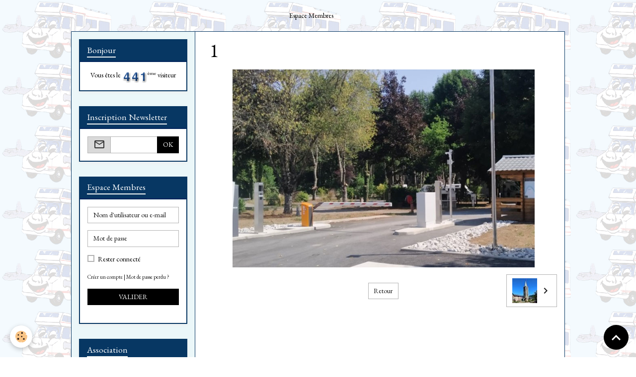

--- FILE ---
content_type: text/html; charset=UTF-8
request_url: https://www.campingcar18club.fr/album/aire-de-fraisse-sur-agout/1.html
body_size: 34844
content:

<!DOCTYPE html>
<html lang="fr">
    <head>
        <title>1</title>
        <meta name="theme-color" content="">
        <meta name="msapplication-navbutton-color" content="">
        <!-- METATAGS -->
        <!-- rebirth / basic -->
<!--[if IE]>
<meta http-equiv="X-UA-Compatible" content="IE=edge">
<![endif]-->
<meta charset="utf-8">
<meta name="viewport" content="width=device-width, initial-scale=1, shrink-to-fit=no">
    <link rel="image_src" href="https://www.campingcar18club.fr/medias/album/1.png" />
    <meta property="og:image" content="https://www.campingcar18club.fr/medias/album/1.png" />
    <link rel="canonical" href="https://www.campingcar18club.fr/album/aire-de-fraisse-sur-agout/1.html">
<meta name="generator" content="e-monsite (e-monsite.com)">


<link href="https://fonts.googleapis.com/css?family=DM%20Sans:300,400,700%7CEB%20Garamond:300,400,700%7CSpecial%20Elite:300,400,700%7CSquare%20Peg:300,400,700&amp;display=swap" rel="stylesheet">



<link href="//www.campingcar18club.fr/themes/combined.css?v=6_1642769533_339" rel="stylesheet">


<link rel="preload" href="//www.campingcar18club.fr/medias/static/themes/bootstrap_v4/js/jquery-3.6.3.min.js?v=26012023" as="script">
<script src="//www.campingcar18club.fr/medias/static/themes/bootstrap_v4/js/jquery-3.6.3.min.js?v=26012023"></script>
<link rel="preload" href="//www.campingcar18club.fr/medias/static/themes/bootstrap_v4/js/popper.min.js?v=31012023" as="script">
<script src="//www.campingcar18club.fr/medias/static/themes/bootstrap_v4/js/popper.min.js?v=31012023"></script>
<link rel="preload" href="//www.campingcar18club.fr/medias/static/themes/bootstrap_v4/js/bootstrap.min.js?v=31012023" as="script">
<script src="//www.campingcar18club.fr/medias/static/themes/bootstrap_v4/js/bootstrap.min.js?v=31012023"></script>
<script src="//www.campingcar18club.fr/themes/combined.js?v=6_1642769533_339&lang=fr"></script>
<script type="application/ld+json">
    {
        "@context" : "https://schema.org/",
        "@type" : "WebSite",
        "name" : "Camping-car 18 Club",
        "url" : "https://www.campingcar18club.fr/"
    }
</script>




        <!-- //METATAGS -->
            <script src="//www.campingcar18club.fr/medias/static/js/rgpd-cookies/jquery.rgpd-cookies.js?v=751"></script>
    <script>
                                    $(document).ready(function() {
            $.RGPDCookies({
                theme: 'bootstrap_v4',
                site: 'www.campingcar18club.fr',
                privacy_policy_link: '/about/privacypolicy/',
                cookies: [{"id":null,"favicon_url":"https:\/\/ssl.gstatic.com\/analytics\/20210414-01\/app\/static\/analytics_standard_icon.png","enabled":true,"model":"google_analytics","title":"Google Analytics","short_description":"Permet d'analyser les statistiques de consultation de notre site","long_description":"Indispensable pour piloter notre site internet, il permet de mesurer des indicateurs comme l\u2019affluence, les produits les plus consult\u00e9s, ou encore la r\u00e9partition g\u00e9ographique des visiteurs.","privacy_policy_url":"https:\/\/support.google.com\/analytics\/answer\/6004245?hl=fr","slug":"google-analytics"},{"id":null,"favicon_url":"","enabled":true,"model":"addthis","title":"AddThis","short_description":"Partage social","long_description":"Nous utilisons cet outil afin de vous proposer des liens de partage vers des plateformes tiers comme Twitter, Facebook, etc.","privacy_policy_url":"https:\/\/www.oracle.com\/legal\/privacy\/addthis-privacy-policy.html","slug":"addthis"}],
                modal_title: 'Gestion\u0020des\u0020cookies',
                modal_description: 'd\u00E9pose\u0020des\u0020cookies\u0020pour\u0020am\u00E9liorer\u0020votre\u0020exp\u00E9rience\u0020de\u0020navigation,\nmesurer\u0020l\u0027audience\u0020du\u0020site\u0020internet,\u0020afficher\u0020des\u0020publicit\u00E9s\u0020personnalis\u00E9es,\nr\u00E9aliser\u0020des\u0020campagnes\u0020cibl\u00E9es\u0020et\u0020personnaliser\u0020l\u0027interface\u0020du\u0020site.',
                privacy_policy_label: 'Consulter\u0020la\u0020politique\u0020de\u0020confidentialit\u00E9',
                check_all_label: 'Tout\u0020cocher',
                refuse_button: 'Refuser',
                settings_button: 'Param\u00E9trer',
                accept_button: 'Accepter',
                callback: function() {
                    // website google analytics case (with gtag), consent "on the fly"
                    if ('gtag' in window && typeof window.gtag === 'function') {
                        if (window.jsCookie.get('rgpd-cookie-google-analytics') === undefined
                            || window.jsCookie.get('rgpd-cookie-google-analytics') === '0') {
                            gtag('consent', 'update', {
                                'ad_storage': 'denied',
                                'analytics_storage': 'denied'
                            });
                        } else {
                            gtag('consent', 'update', {
                                'ad_storage': 'granted',
                                'analytics_storage': 'granted'
                            });
                        }
                    }
                }
            });
        });
    </script>
        <script async src="https://www.googletagmanager.com/gtag/js?id=G-4VN4372P6E"></script>
<script>
    window.dataLayer = window.dataLayer || [];
    function gtag(){dataLayer.push(arguments);}
    
    gtag('consent', 'default', {
        'ad_storage': 'denied',
        'analytics_storage': 'denied'
    });
    
    gtag('js', new Date());
    gtag('config', 'G-4VN4372P6E');
</script>

        
    <!-- Global site tag (gtag.js) -->
        <script async src="https://www.googletagmanager.com/gtag/js?id=UA-33483112-1"></script>
        <script>
        window.dataLayer = window.dataLayer || [];
        function gtag(){dataLayer.push(arguments);}

gtag('consent', 'default', {
            'ad_storage': 'denied',
            'analytics_storage': 'denied'
        });
        gtag('set', 'allow_ad_personalization_signals', false);
                gtag('js', new Date());
        gtag('config', 'UA-33483112-1');
    </script>
                            </head>
    <body id="album_run_aire-de-fraisse-sur-agout_1" data-template="default">
        

                <!-- BRAND TOP -->
        
        <!-- NAVBAR -->
                                                                                    <nav class="navbar navbar-expand-lg contains-brand" id="navbar" data-animation="sliding">
                        <div class="container">
                                                                    <a aria-label="brand" class="navbar-brand d-inline-flex align-items-center d-lg-none" href="https://www.campingcar18club.fr/">
                                                                        <span class="brand-titles d-lg-flex flex-column align-items-start">
                            <span class="brand-title d-none">Camping-car 18 Club</span>
                                                    </span>
                                            </a>
                                                    <button id="buttonBurgerMenu" title="BurgerMenu" class="navbar-toggler collapsed" type="button" data-toggle="collapse" data-target="#menu">
                    <span></span>
                    <span></span>
                    <span></span>
                    <span></span>
                </button>
                <div class="collapse navbar-collapse flex-lg-grow-0 mx-lg-auto invisible" id="menu">
                                                                                                                                                    <ul class="navbar-nav navbar-menu nav-left nav-all-left">
                                                                                                                                                                                            <li class="nav-item" data-index="1">
                            <a class="nav-link" href="https://www.campingcar18club.fr/pages/le-mot-du-president/espace-membres">
                                                                Espace Membres
                            </a>
                                                                                </li>
                                    </ul>
            
                                        <a class="navbar-brand d-none d-lg-flex" href="https://www.campingcar18club.fr/">
                                                                <span class="brand-titles d-lg-flex flex-column">
                    <span class="brand-title d-none">Camping-car 18 Club</span>
                                    </span>
                                    </a>
                                
                                    
                    
                                        
                    
                                    </div>
                        </div>
                    </nav>

        <!-- HEADER -->
                                                                            <header id="header" class="container">
                                </header>
                <!-- //HEADER -->

        <!-- WRAPPER -->
                                                                                                            <div id="wrapper" class="container radius-bottom">

                        <div class="row">
                            <main id="main" class="col-lg-9 order-lg-2">

                                                                                                                    
                                        
                                        
                                                            <div class="view view-album" id="view-item" data-category="aire-de-fraisse-sur-agout" data-id-album="662a504de35652427cf3a607">
    <div class="container">
        <div class="row">
            <div class="col">
                <h1 class="view-title">1</h1>
                
    
<div id="site-module-4f9114b65e7e5c94f8de8f8e" class="site-module" data-itemid="4f9114b65e7e5c94f8de8f8e" data-siteid="4f9042982b445c94f8de1e63" data-category="item"></div>


                <p class="text-center">
                    <img src="https://www.campingcar18club.fr/medias/album/1.png" alt="1" class="img-fluid">
                </p>

                
                <ul class="pager">
                                            <li class="invisible">
                        <span class="page-link">
                            <i class="material-icons md-chevron_left"></i>
                            <span class="d-inline-block" style="width:50px"></span>
                        </span>
                        </li>
                                        <li>
                        <a href="https://www.campingcar18club.fr/album/aire-de-fraisse-sur-agout/" class="page-link">Retour</a>
                    </li>
                                            <li class="next-page">
                            <a href="https://www.campingcar18club.fr/album/aire-de-fraisse-sur-agout/2-9.html" class="page-link">
                                <img src="https://www.campingcar18club.fr/medias/album/2-9.jpg?fx=c_50_50" width="50" alt="">
                                <i class="material-icons md-chevron_right"></i>
                            </a>
                        </li>
                                    </ul>
            </div>
        </div>
    </div>

    
</div>


                </main>

                                <aside id="sidebar" class="col-lg-3">
                    <div id="sidebar-inner" class="sticky-top">
                                                                                                                                                                                                        <div id="widget-1"
                                     class="widget"
                                     data-id="widget_counter"
                                     data-widget-num="1">
                                            <div class="widget-title">
            <span>
                    Bonjour
                </span>
                </div>
                                                                                                                            <div class="widget-content">
                                                <p class="text-center">
    Vous êtes le <img src="https://www.campingcar18club.fr/medias/static/im/counter/50/4.gif" alt="4" /><img src="https://www.campingcar18club.fr/medias/static/im/counter/50/4.gif" alt="4" /><img src="https://www.campingcar18club.fr/medias/static/im/counter/50/1.gif" alt="1" /><sup>ème</sup> visiteur
</p>
                                            </div>
                                                                                                            </div>
                                                                                                                                                                                                                                                                                                                                <div id="widget-2"
                                     class="widget"
                                     data-id="widget_newsletter"
                                     data-widget-num="2">
                                            <div class="widget-title">
            <span>
                    Inscription Newsletter
                </span>
                </div>
                                                                                                                            <div class="widget-content">
                                                <form action="https://www.campingcar18club.fr/newsletters/subscribe" method="post">
    <div class="input-group">
        <div class="input-group-prepend">
			<span class="input-group-text"><i class="material-icons md-mail_outline"></i></span>
		</div>
        <input class="form-control" id="email" type="email" name="email" value="" placeholder="">
        <div class="input-group-append">
            <button type="submit" class="btn btn-primary">OK</button>
        </div>
    </div>
</form>
                                            </div>
                                                                                                            </div>
                                                                                                                                                                                                                                                                                                                                <div id="widget-3"
                                     class="widget"
                                     data-id="widget_member"
                                     data-widget-num="3">
                                            <a href="https://www.campingcar18club.fr/pages/le-mot-du-president/espace-membres" class="widget-title">
            <span>
                    Espace Membres
                </span>
                </a>
                                                                                                                            <div class="widget-content">
                                                    <form method="post" action="https://www.campingcar18club.fr/members/connect">
        <div class="form-group">
            <input class="form-control" type="text" name="username" value="" placeholder="Nom d'utilisateur ou e-mail" required>
        </div>

        <div class="form-group">
            <input class="form-control" type="password" name="passwd" value="" placeholder="Mot de passe" required>
        </div>

        <div class="form-group">
            <div class="custom-control custom-checkbox">
                <input class="custom-control-input" type="checkbox" name="rememberme" value="1" id="rememberme">
                <label for="rememberme" class="custom-control-label">Rester connecté</label>
            </div>
        </div>

        <div class="form-group">
            <small>
                                    <a href="https://www.campingcar18club.fr/members/subscribe">Créer un compte</a> |
                                <a href="https://www.campingcar18club.fr/members/passwordlost">Mot de passe perdu ?</a>
            </small>
        </div>

        <button type="submit" name="s" class="btn btn-primary btn-block">Valider</button>
        <p class="mt-4">
            <a class="login-button btn btn-primary login-with-google-button btn-block" href="/members/login/google" hidden><i class="fa fa-google btn-icon"></i> Se connecter avec Google</a>
        </p>
    </form>

                                            </div>
                                                                                                            </div>
                                                                                                                                                                                                                                                                                                                                                            <div id="widget-4"
                                     class="widget"
                                     data-id="widget_page_items"
                                     data-widget-num="4">
                                            <a href="https://www.campingcar18club.fr/pages/le-mot-du-president/" class="widget-title">
            <span>
                    Association
                </span>
                </a>
                                                                                                                        <div class="widget-content">
                                            

<div id="site-module-page_items0" class="site-module" data-itemid="pages" data-siteid="4f9042982b445c94f8de1e63" data-category="item"></div>



    <div id="page_items0">
        <ul class="media-list" data-addon="directory">
                
        </ul>

                                    <div class="card-deck page-items list-style list-1-col" data-addon="pages">
        <div class="card page-item">
        <div class="row no-gutters">
            
            <div class="col item-txt-col">
                <div class="card-body p-4">
                                        <p class="media-heading">
                        <a href="https://www.campingcar18club.fr/pages/le-mot-du-president/le-mot-du-president.html">Le Mot du Président</a>
                    </p>

                                    </div>
            </div>
        </div>
    </div>
        <div class="card page-item">
        <div class="row no-gutters">
            
            <div class="col item-txt-col">
                <div class="card-body p-4">
                                        <p class="media-heading">
                        <a href="https://www.campingcar18club.fr/pages/le-mot-du-president/bureau-du-cc18c.html">Conseil d'Administration</a>
                    </p>

                                    </div>
            </div>
        </div>
    </div>
        <div class="card page-item">
        <div class="row no-gutters">
            
            <div class="col item-txt-col">
                <div class="card-body p-4">
                                        <p class="media-heading">
                        <a href="https://www.campingcar18club.fr/pages/le-mot-du-president/bulletin-d-adhesion-.html">Bulletin d'Adhésion</a>
                    </p>

                                    </div>
            </div>
        </div>
    </div>
        <div class="card page-item">
        <div class="row no-gutters">
            
            <div class="col item-txt-col">
                <div class="card-body p-4">
                                        <p class="media-heading">
                        <a href="https://www.campingcar18club.fr/pages/le-mot-du-president/carte-de-france-des-adherents.html">Carte de France des Adhérents</a>
                    </p>

                                    </div>
            </div>
        </div>
    </div>
        <div class="card page-item">
        <div class="row no-gutters">
            
            <div class="col item-txt-col">
                <div class="card-body p-4">
                                        <p class="media-heading">
                        <a href="https://www.campingcar18club.fr/pages/le-mot-du-president/documents-officiels.html">Documents Officiels</a>
                    </p>

                                    </div>
            </div>
        </div>
    </div>
    </div>
                        </div>



                                        </div>
                                                                                                            </div>
                                                                                                                                                                                                                                                                                                                                    <div id="widget-5"
                                     class="widget"
                                     data-id="widget_page_items"
                                     data-widget-num="5">
                                            <a href="https://www.campingcar18club.fr/pages/sorties/" class="widget-title">
            <span>
                    Sorties
                </span>
                </a>
                                                                                                                        <div class="widget-content">
                                            

<div id="site-module-page_items1" class="site-module" data-itemid="pages" data-siteid="4f9042982b445c94f8de1e63" data-category="item"></div>



    <div id="page_items1">
        <ul class="media-list" data-addon="directory">
                
        </ul>

                                    <div class="card-deck page-items list-style list-1-col" data-addon="pages">
        <div class="card page-item">
        <div class="row no-gutters">
            
            <div class="col item-txt-col">
                <div class="card-body p-4">
                                        <p class="media-heading">
                        <a href="https://www.campingcar18club.fr/pages/sorties/sortie-2024.html">Les Sorties 2026</a>
                    </p>

                                    </div>
            </div>
        </div>
    </div>
        <div class="card page-item">
        <div class="row no-gutters">
            
            <div class="col item-txt-col">
                <div class="card-body p-4">
                                        <p class="media-heading">
                        <a href="https://www.campingcar18club.fr/pages/sorties/calendrier-des-sorties-2026.html">Calendrier des Sorties 2026</a>
                    </p>

                                    </div>
            </div>
        </div>
    </div>
    </div>
                        </div>



                                        </div>
                                                                                                            </div>
                                                                                                                                                                                                                                                                                                                                    <div id="widget-6"
                                     class="widget"
                                     data-id="widget_page_items"
                                     data-widget-num="6">
                                            <a href="https://www.campingcar18club.fr/pages/evenements/" class="widget-title">
            <span>
                    Actualités
                </span>
                </a>
                                                                                                                        <div class="widget-content">
                                            

<div id="site-module-page_items2" class="site-module" data-itemid="pages" data-siteid="4f9042982b445c94f8de1e63" data-category="item"></div>



    <div id="page_items2">
        <ul class="media-list" data-addon="directory">
                
        </ul>

                                    <div class="card-deck page-items list-style list-1-col" data-addon="pages">
        <div class="card page-item">
        <div class="row no-gutters">
            
            <div class="col item-txt-col">
                <div class="card-body p-4">
                                        <p class="media-heading">
                        <a href="https://www.campingcar18club.fr/pages/evenements/le-cc18c-a-la-une.html">Le CC18C à la Une</a>
                    </p>

                                    </div>
            </div>
        </div>
    </div>
    </div>
                        </div>



                                        </div>
                                                                                                            </div>
                                                                                                                                                                                                                                                                                                                                    <div id="widget-7"
                                     class="widget"
                                     data-id="widget_page_items"
                                     data-widget-num="7">
                                            <a href="https://www.campingcar18club.fr/pages/journal-l-aventure/" class="widget-title">
            <span>
                    Revue L'Aventure
                </span>
                </a>
                                                                                                                        <div class="widget-content">
                                            

<div id="site-module-page_items3" class="site-module" data-itemid="pages" data-siteid="4f9042982b445c94f8de1e63" data-category="item"></div>



    <div id="page_items3">
        <ul class="media-list" data-addon="directory">
                
        </ul>

                                    <div class="card-deck page-items list-style list-1-col" data-addon="pages">
        <div class="card page-item">
        <div class="row no-gutters">
            
            <div class="col item-txt-col">
                <div class="card-body p-4">
                                        <p class="media-heading">
                        <a href="https://www.campingcar18club.fr/pages/journal-l-aventure/l-aventure-n-15-2024.html">Journal de liaison n°17 - 2026</a>
                    </p>

                                    </div>
            </div>
        </div>
    </div>
    </div>
                        </div>



                                        </div>
                                                                                                            </div>
                                                                                                                                                                                                                                                                                                                                    <div id="widget-8"
                                     class="widget"
                                     data-id="widget_page_items"
                                     data-widget-num="8">
                                            <a href="https://www.campingcar18club.fr/pages/aires-pour-camping-cars/" class="widget-title">
            <span>
                    Le Camping Car et vous
                </span>
                </a>
                                                                                                                        <div class="widget-content">
                                            

<div id="site-module-page_items4" class="site-module" data-itemid="pages" data-siteid="4f9042982b445c94f8de1e63" data-category="item"></div>



    <div id="page_items4">
        <ul class="media-list" data-addon="directory">
                
        </ul>

                                    <div class="card-deck page-items list-style list-1-col" data-addon="pages">
        <div class="card page-item">
        <div class="row no-gutters">
            
            <div class="col item-txt-col">
                <div class="card-body p-4">
                                        <p class="media-heading">
                        <a href="https://www.campingcar18club.fr/pages/aires-pour-camping-cars/trucs-astuces.html">Trucs & Astuces</a>
                    </p>

                                    </div>
            </div>
        </div>
    </div>
        <div class="card page-item">
        <div class="row no-gutters">
            
            <div class="col item-txt-col">
                <div class="card-body p-4">
                                        <p class="media-heading">
                        <a href="https://www.campingcar18club.fr/pages/aires-pour-camping-cars/destination-evasion.html">Destination - Évasion</a>
                    </p>

                                    </div>
            </div>
        </div>
    </div>
        <div class="card page-item">
        <div class="row no-gutters">
            
            <div class="col item-txt-col">
                <div class="card-body p-4">
                                        <p class="media-heading">
                        <a href="https://www.campingcar18club.fr/pages/aires-pour-camping-cars/reglementation.html">Règlementation</a>
                    </p>

                                    </div>
            </div>
        </div>
    </div>
    </div>
                        </div>



                                        </div>
                                                                                                            </div>
                                                                                                                                                            </div>
                </aside>
            </div>
                    </div>
        <!-- //WRAPPER -->

                <footer id="footer">
                            
<div id="rows-65dad9f7090652427cf31775" class="rows" data-total-pages="1" data-current-page="1">
                            
                        
                                                                                        
                                                                
                
                        
                
                
                                    
                
                                
        
                                    <div id="row-65dad9f7090652427cf31775-1" class="row-container pos-1 page_1 container">
                    <div class="row-content">
                                                                                <div class="row" data-role="line">
                                    
                                                                                
                                                                                                                                                                                                            
                                                                                                                                                                
                                                                                
                                                                                
                                                                                                                        
                                                                                
                                                                                                                                                                                                                                                                        
                                                                                        <div data-role="cell" data-size="lg" id="cell-65dad9c27a9352427cf37f30" class="col empty-column">
                                               <div class="col-content col-no-widget">                                                        &nbsp;
                                                                                                    </div>
                                            </div>
                                                                                                                                                        </div>
                                            </div>
                                    </div>
                        </div>

                        <div class="container">
                
                
                            </div>

                            <ul id="legal-mentions" class="footer-mentions">
    
    
    
    
    
            <li><button id="cookies" type="button" aria-label="Gestion des cookies">Gestion des cookies</button></li>
    </ul>
                    </footer>
        
        
                <script>
            // Fonction executée lors de l'utilisation du clic droit.
$(document).bind("contextmenu",function()
{
// Si vous voulez ajouter un message d'alerte
alert('Merci de respecter le travail du webmaster en ne copiant pas le contenu sans autorisation');
// On indique au navigateur de ne pas réagir en cas de clic droit.
return false;
});
        </script>
        
            

 
    
						 	 





                <button id="scroll-to-top" class="d-none d-sm-inline-block" type="button" aria-label="Scroll top" onclick="$('html, body').animate({ scrollTop:0}, 600);">
            <i class="material-icons md-lg md-expand_less"></i>
        </button>
        
            </body>
</html>
